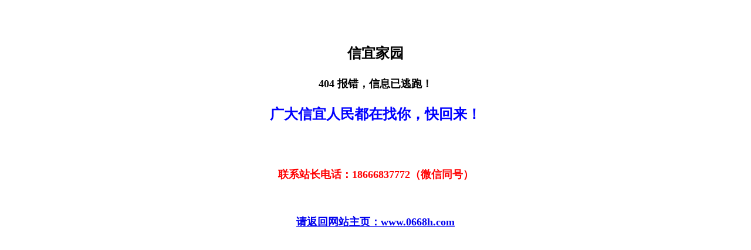

--- FILE ---
content_type: text/html
request_url: https://www.0668h.com/toutiao/list-1-0-1.html
body_size: 1131
content:

<!DOCTYPE html PUBLIC "-//W3C//DTD XHTML 1.0 Transitional//EN" "http://www.w3.org/TR/xhtml1/DTD/xhtml1-transitional.dtd">
<html xmlns="http://www.w3.org/1999/xhtml">
<head>
<meta http-equiv="Content-Type" content="text/html; charset=utf-8" />
<title>玉都情-信宜家园 网站404报错页 www.0668h.com</title>
<style type="text/css">
<!--
.STYLE1 {
	font-size: 18px;
	font-weight: bold;
}
.STYLE2 {font-size: 24px; font-weight: bold; }
.STYLE3 {
	font-size: 24px;
	color: #0000FF; 
	font-weight: bold;
}
.STYLE4 {font-size: 18px; font-weight: bold; color: #FF0000; }
-->
</style>
</head>

<body>
<p align="center" class="STYLE2">&nbsp;</p>
<p align="center" class="STYLE2">信宜家园</p>
<p align="center" class="STYLE1">404 报错，信息已逃跑！</p>
<p align="center" class="STYLE3">广大信宜人民都在找你，快回来！</p>
<p align="center" class="STYLE3">&nbsp;</p>
<p align="center" class="STYLE4">联系站长电话：18666837772（微信同号）</p>
<p align="center" class="STYLE4">&nbsp;</p>
<p align="center" class="STYLE1"><a href="https://www.0668h.com" target="_blank">请返回网站主页：www.0668h.com</a></p>
<p align="center" class="STYLE1">&nbsp;</p>
<p align="center" class="STYLE1">&nbsp;</p>
</body>
</html>

<script>
var _hmt = _hmt || [];
(function() {
  var hm = document.createElement("script");
  hm.src = "https://hm.baidu.com/hm.js?34985d2fc433a4f5fc80db0516fcbbd4";
  var s = document.getElementsByTagName("script")[0]; 
  s.parentNode.insertBefore(hm, s);
})();
</script>



     <!--{if $__IsMiniprogram != 1 }-->	

    <div class="_un27ecqk49m"></div>
    <script type="text/javascript"> 
        (window.slotbydup = window.slotbydup || []).push({
            id: "u6591570",
            container: "_un27ecqk49m",
            async: true
        });
    </script>
	
    <script type="text/javascript" src="//cpro.baidustatic.com/cpro/ui/cm.js" async="async" defer="defer" >
    </script>
   <!--{/if}-->


